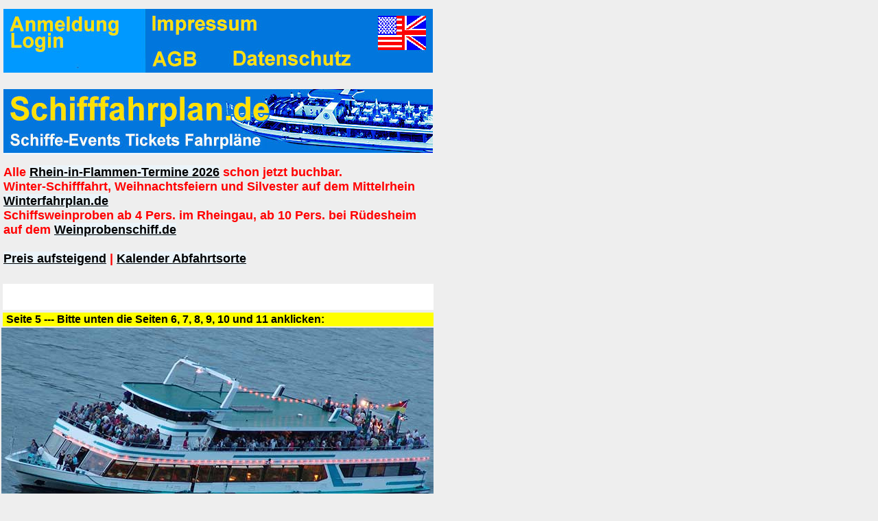

--- FILE ---
content_type: text/html
request_url: https://www.schifffahrplan.de/events/kundenEvents5.php?idt1a=479&idk=285&ku=ML0602&se=ML&idt=3&eb=3&verb=5&kuL=ML0602gill
body_size: 11902
content:

<HTML>
<HEAD>
<TITLE>Schifffahrplan 5 Schiffskarten und Fahrpläne</TITLE>
<META http-equiv=content-type content=text/html;charset=iso-8859-1>
<meta name="viewport" content="width=632">
<meta name="description" content="">
<meta name="keywords" 5content="">
<meta name="author" content="">
<meta name="publisher" content="">
<meta name="copyright" content="">
<meta name="language" content="de">
<meta name="audience" content="Alle">
<meta name="page-topic" content="">
<meta name="revisit-after" CONTENT="7 days">
<meta name="robots" content="INDEX,FOLLOW">


<style>
BODY { COLOR: #000000; FONT-SIZE: 100%; MARGIN-LEFT: 0px; FONT-FAMILY: Arial, Verdana, Helvetica, SunSans-Regular; BACKGROUND-COLOR: #eeeeee; }
A:link { COLOR: #000000; BACKGROUND-COLOR: #EBF4FA; FONT-WEIGHT: bold; }
A:active { COLOR: #FFFFFF; BACKGROUND-COLOR: #974030; }
A:visited {	COLOR: #000000; BACKGROUND-COLOR: #EBF4FA; FONT-WEIGHT: bold;}
A:hover { COLOR: #999999; BACKGROUND-COLOR: #EBF4FA;}

A.weiss:link { COLOR: #000000; BACKGROUND-COLOR: #ffffff; FONT-WEIGHT: bold; }
A.weiss:active { COLOR: #3333ff; BACKGROUND-COLOR: #dddddd; }
A.weiss:visited { COLOR: #000000; BACKGROUND-COLOR: #ffffff; FONT-WEIGHT: bold;}
A.weiss:hover { COLOR: #0000ff; BACKGROUND-COLOR: #ffff00;}

DIV { FONT-FAMILY: Arial, Verdana, Helvetica, SunSans-Regular }
H1 { FONT-WEIGHT: bold; FONT-SIZE: 120%; FONT-FAMILY: Arial, Verdana, Helvetica, SunSans-Regular }
H2 { FONT-WEIGHT: bold; FONT-SIZE: 100%; FONT-FAMILY: Arial, Verdana, Helvetica,  SunSans-Regular }
H3 { FONT-WEIGHT: bold; FONT-SIZE: 100%; FONT-FAMILY: Arial, Verdana, Helvetica,  SunSans-Regular }
INPUT {	FONT-SIZE: 100%; FONT-FAMILY: Arial, Verdana, Helvetica, SunSans-Regular; BACKGROUND-COLOR: #EBF4FA }
TD { FONT-SIZE: 100%; FONT-FAMILY: Arial, Verdana, Helvetica, SunSans-Regular }
TEXTAREA { FONT-SIZE: 100%; FONT-FAMILY: Arial, Verdana, Helvetica, SunSans-Regular; BACKGROUND-COLOR: #EBF4FA }
SELECT { FONT-WEIGHT: bold; FONT-SIZE: 100%; FONT-FAMILY: Arial, Verdana, Helvetica, SunSans-Regular; BACKGROUND-COLOR: #EBF4FA }
</style>


</HEAD>

<BODY>






<style>
A.wab:link { COLOR: #FFFFFF; FONT-WEIGHT: bold; BACKGROUND-COLOR: #0077DD; FONT-SIZE: 100%; }
A.wab:active { COLOR: #555555; BACKGROUND-COLOR: #0077DD; FONT-SIZE: 100%; }
A.wab:visited { COLOR: #FFFFFF; BACKGROUND-COLOR: #0077DD; FONT-WEIGHT: bold; FONT-SIZE: 100%; }
A.wab:hover { COLOR: #999999; BACKGROUND-COLOR: #0077DD; FONT-SIZE: 100%; }
</style><TABLE cellSpacing="0" cellPadding="2" width="632" border="0" align="left"><TR><TD vAlign="top" colspan="2"><TABLE cellSpacing="0" cellPadding="3" width="100%" border="0"><TR><TD valign="top"><map name="FPMap1"><area coords="0, 0, 200, 92" shape="rect" href="kundenAccount.php?jetztlogin=1&la=de"><area coords="209, 0, 439, 48" shape="rect" href="kundenImpressum.php?la=de"><area coords="208, 51, 306, 92" shape="rect" href="kundenAGB.php?la=de&idk=285&ku=ML0602&se=ML&idt=3&idt1a=479&idta=0&eb=3&verb=5&kuL=ML0602gill"><area href="kundenDatenschutz.php?la=de&idk=285&ku=ML0602&se=ML&idt=3&idt1a=479&idta=0&eb=3&verb=5&kuL=ML0602gill" shape="rect" coords="326, 52, 520, 92"><area href="kundenEvents5.php?la=en&idk=285&ku=ML0602&se=ML&idt=3&idt1a=479&idta=0&eb=3&verb=5&kuL=ML0602gill" shape="rect" coords="527, 0, 625, 84"></map><img border="0" src="../imgE/Header/71-anmeldung-login-626x93_01.jpg" width="626" height="93" usemap="#FPMap1"><br><br></TD></TR><tr><td valign="top"><a href="restplatzpreise.php?la=de&idk=285&ku=ML0602&se=ML&idt=3&idt1a=479&idta=0&eb=3&verb=5&kuL=ML0602gill"><img src="../imgE/Header/77-schifffahrplan-de-626x93_01.jpg" width="626" height="93" alt="" border="0"></a><br><br><font size="4" color="#ff0000"><b>Alle <a href="https://www.schifffahrplan.de/events/kundenEvents0.php?se=RIF&eb=2&verb=5&na1=Rhein%20in%20Flammen">Rhein-in-Flammen-Termine 2026</a> schon jetzt buchbar.<br>
Winter-Schifffahrt, Weihnachtsfeiern und Silvester auf dem Mittelrhein <a href="https://www.winterfahrplan.de">Winterfahrplan.de</a><br>
Schiffsweinproben ab 4 Pers. im Rheingau, ab 10 Pers. bei Rüdesheim auf dem <a href="https://www.weinprobenschiff.de">Weinprobenschiff.de</a><br><br>
<a href="https://www.schifffahrplan.de/events/preise.php">Preis aufsteigend</a> | <a href="https://www.mittelrhein-paketreisen.de/schifffahrplan-mit-hotels/index.html">Kalender Abfahrtsorte</a></b>

<br><br></td></tr>

<table width="100%"><tr bgcolor="#ffffff"><td><br><br></td></tr></table><table width="100%"><tr><td bgcolor="#ffff00"><font size="3"><b> &nbsp;Seite 5 --- Bitte unten die Seiten 6, 7, 8, 9, 10 und 11 anklicken:</b></font></td></tr></table><img src="../schiffe/imgMittelrhein/27870-s561gill-koen-rheinschiff-630_01.jpg" width="630" height="330" alt="Rheinschiff s561gill-koen" border="0"><br><table border="0" cellSpacing="0" cellPadding="5"><tr><td valign="top" colspan="2"><table border="0" width="100%"><tr><td valign="top"><img src="../schiffe/img/ampelRot.gif" width="13" height="26"  border="0"></td><td valign="top" nowrap ><font size="3"><b> Samstag, 24. Juni 2023</b></font><br>Ausgebucht &nbsp;&nbsp; <br><a href="kundenEvent.php?idk=285&ku=ML0602&se=ML&idt=3&idt1a=479&idta=0&eb=3&verb=5&kuL=ML0602gill">alternativ verfügbar ...</a></td></tr></table></td></tr><tr><td valign="top" colspan="2"><font size="3"><b>ML0602gill Mittelrhein-Lichter Rheingau-Rotweinfest Assmannshausen in Rot</b></font><br>
<br><b><font size="3">Schifffahrplan vom Abfahrtsort St. Goar am Rhein</font> linkes Ufer</b> Abfahrt 18.05 Uhr<br>von der Landungsbrücke <b>Rheinufer, St. Goar am Rhein.</b><font color="#000000"><br>Verbindliche Details zur Anlegestelle sehen Sie auf der Schiffskarte, welche Sie ab  ca. 5 bis 8 Tage  vor dem Fahrttermin selbst online ausdrucken können. <br>Das Feuerwerk kann vom Freideck aus angesehen werden. <br>Das Freideck kann von allen Fahrgästen genutzt werden. <br>Auf dem Freideck können keine Sitzplätze reserviert werden.</font><br><font color="#000000"><br>Vor Schiffsabfahrt in Boppard oder Oberwesel Gelegenheit zur Weinwanderung. Nähere Informationen auf 
http://www.rotwein-fest.de<br><br>Schiffsrundfahrt Mittelrhein-Lichter ® von St. Goar stromaufwärts entlang St. Goarshausen mit Burg Katz, Loreley, Oberwesel mit Schönburg, Kaub mit der Wasserburg Pfalz im Rhein und Burg Gutenfels, Bacharach mit Burg Stahleck, Rheindiebach mit Ruine Fürstenberg, Lorchhausen, Lorch mit Ruine Nollig, Niederheimbach mit Heimburg, Trechtingshausen mit Burg Reichenstein, Burg Rheinstein nach Assmannshausen zum Rheingau-Rotweinfest "Assmannshausen in Rot".<br><br>Ab 18 Uhr Schiffsparty mit je einem DJ im Hauptdeck-Salon und im Oberdeck-Salon <b>(Online-Liedwünsche aus über 2300 Songtiteln</b> vorher auf Seite 4 oder Seite 5 anschauen und bei Buchung auswählen) und Tanz. <br><br>Ankunft in Assmannshausen am Rhein ca. 20.20 Uhr. Gelegenheit zum Besuch des Rheingau-Rotwein-Festes "Assmannshausen in Rot" bis 22.40 Uhr. Machen Sie einfach Halt an einem der Winzerstände oder Speisestände und erleben Sie den bekannten Assmannshäuser Spätburgunder und Rotsekt sowie kulinarische Köstlichkeiten.<br>Ab 22.45 Uhr Musik-Feuerwerk im Rheingau.<br><br><b>Rückkunft in</b> St. Goar am Rhein ca. 0.25 Uhr.<br><b>Zusätzliche Ausstiegsmöglichkeiten auf Anfrage, da teilweise Bedarfshaltestellen:</b>  <b>Ausstieg linkes Ufer</b>: Trechtingshausen am Rhein ca. 23.25 Uhr, Bacharach am Rhein ca. 23.45 Uhr, Oberwesel am Rhein ca. 0.05 Uhr, Boppard-Bad Salzig ca. 1.00 Uhr, Boppard am Rhein ca. 1.20 Uhr, <br> <b>Ausstieg rechtes Ufer</b>: St. Goarshausen am Rhein ca. 0.35 Uhr, Kestert am Rhein ca. 0.50 Uhr, Kamp-Bornhofen Stadtteil Kamp ca. 1.10 Uhr, Lorch am Rhein ca. 23.35 Uhr, Kaub am Rhein ca. 23.55 Uhr.<br><b>Kein Ausstieg vom Schiff in</b> Rüdesheim-Assmannshausen nach dem Feuerwerk.</font><br><br>Linienpreis 38,00 EUR </b></span>  (Speisen an Bord und auf dem Festplatz möglich, wie auf Seite 7 Speisen Getränke beschrieben, aber erst von Seite 5 anklickbar)<br><br><a href="../events/kundenSingFam.php?ti123=4de&idk=285&idt=3&idt1a=479"><font size=""><font color="#0000ff">Infos für Junggesellenabschiede und Junggesellinnenabschiede 2023</font></a> - JGA-Ausflug mit dem Partyschiff zum Weinfest mit DJ-Musik und Feuerwerk.</font><br><br><a name="lieder"></a><font color="#0000ff"><b>Liedwünsche an den DJ bzw. Musiker an Bord</b></font><br>Datenbank der bisherigen Liedwünsche auf allen Schiffen aus der Sie bei Buchung auswählen und wünschen können:<br><a href="kundenEvents5.php?liedw=2&md=Ja&idk=285&idt1a=479&ku=ML0602&se=ML&idt=3&eb=3&verb=5&kuL=ML0602gill#lieder">Nach Erscheinungs-Jahr</a> | <a href="kundenEvents5.php?liedw=2&md=Vo&idk=285&idt1a=479&ku=ML0602&se=ML&idt=3&eb=3&verb=5&kuL=ML0602gill#lieder">Meist gewünscht</a><br>Außerdem können Sie bei Buchung weitere Liedwünsche eintragen, die noch nicht in der Datenbank stehen.<br><a href="kundenEvents5.php?liedw=1&idk=285&idt1a=479&ku=ML0602&se=ML&idt=3&eb=3&verb=5&kuL=ML0602gill#lieder">Bisherige Liedwünsche der Fahrgäste auf diesem Schiff</a> - Seitenaufbau dauert einige Sekunden -<table border="0" width="100%" cellSpacing="0" cellPadding="0"><TR><TD colspan="6" width="100%"><br><table width="100%" border="0" cellSpacing="0" cellPadding="0"><tr><td bgcolor="#ffff00" width="100%"><font size="3"><b>Bereits ausgewählt:</b></font></td></tr></table></TD></TR><TR><TD colspan="6" width="100%"><font size="3"><b><a href="kundenEvents4.php?idk=285&idk=285&ku=ML0602&se=ML&idt=3&eb=3&verb=5&kuL=ML0602gill" >Seite 4 Schiff und Schifffahrt-Nr. ML0602gill</a>&nbsp;  |&nbsp;  <br><br>Seite 5 Schifffahrplan vom Abfahrtsort St. Goar am Rhein &nbsp;  <a href="kundenEvents4.php?idk=285&idk=285&ku=ML0602&se=ML&idt=3&eb=3&verb=5&kuL=ML0602gill" >anderen Abfahrtsort wählen</a></b></font></TD></TR><TR><TD colspan="6" valign="top" width="100%"><font size="3"><b><br><table width="100%" border="0" cellSpacing="0" cellPadding="0"><tr><td bgcolor="#ffff00" width="100%"><font size="3"><b>Bitte noch die Seiten 6 bis 11 anklicken:</b></font>&nbsp;</td></tr></table><a href="kundenPersonenHTM.php?idd=0&idt1a=479&idk=285&ku=ML0602&se=ML&idt=3&eb=3&verb=5&kuL=ML0602gill" >Seite 6 Verfügbarkeit Preise</a> | <a href="kundenSpeisenHTM.php?idd=0&idt1a=479&idk=285&ku=ML0602&se=ML&idt=3&eb=3&verb=5&kuL=ML0602gill" >Seite 7 Speisen Getränke</a> | <br><br><a href="kundenLinksHTM.php?lnk=Anreise&idd=0&idt1a=479&idk=285&ku=ML0602&se=ML&idt=3&eb=3&verb=5&kuL=ML0602gill" >Seite 8 Anreise Landkarte</a> | <a href="kundenHotelHTM.php?idd=0&idt1a=479&idk=285&ku=ML0602&se=ML&idt=3&eb=3&verb=5&kuL=ML0602gill" >Seite 9 Hotelzimmer am Schiffsanleger</a> | <br><br><a href="kundenLinksHTM.php?lnk=Gesch&idd=0&idt1a=479&idk=285&ku=ML0602&se=ML&idt=3&eb=3&verb=5&kuL=ML0602gill" >Seite 10 Geschenkgutschein</a> | <a href="kundenZahlungsartenHTM.php?idd=0&idt1a=479&idk=285&ku=ML0602&se=ML&idt=3&eb=3&verb=5&kuL=ML0602gill" >Seite 11 Zahlungstermin Zahlungsarten</a> | </b></font><br><br></TD></TR></table>
<TR><TD   valign="top" colspan="3"><font color="#FFFFFF"><b><table width="100%" border="0"><tr><td bgcolor="#ffff00"><font size="4"><b>Bitte auswählen, ob Sie anfragen, bestellen oder optionieren möchten und anklicken.</b></font></td></tr></table><br><font color="#ff0000" font size="3">Ausgebucht. Leider keine Bestellung für das aktuelle Event mehr möglich.</font><br><br><a href="kundenAdresse.php?evneu=1&verbn=4&idd=0&idt1a=479&idk=285&ku=ML0602&se=ML&idt=3&eb=3&verb=5&kuL=ML0602gill" class="weiss" ><font size="3">D. Vorreservierung für Folgejahr 2024 ML0602gill Abfahrtsort St. Goar am Rhein</font></a><br></td></tr>


</TD></TR><TR><TD colspan="2"><br><br><table width="160"><tr><td bgcolor="#ffff00"><font size="3"><b> &nbsp;Seite 5</b></font> &nbsp;&nbsp;&nbsp; <a href="kunden.php?la=de">Home</a></td></tr></table>&nbsp;</TD></TR>


            </font></TD>
        </TR>

      </TABLE>
    </TD>
  </TR>

</TABLE>
</BODY></HTML>
